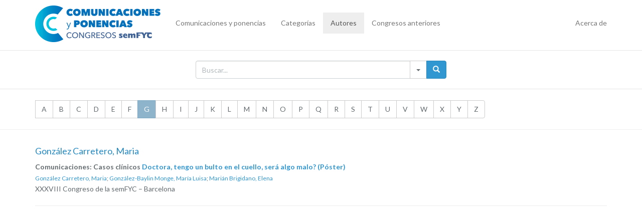

--- FILE ---
content_type: text/html; charset=UTF-8
request_url: https://comunicacionescongresosemfyc.com/autor/gonzalez-carretero-maria
body_size: 2976
content:
<!DOCTYPE html>
<html lang="es">
<head>
	<meta charset="utf-8">
	<meta http-equiv="X-UA-Compatible" content="IE=edge">
	<meta name="viewport" content="width=device-width, initial-scale=1">

	<!-- CSRF Token -->
	<meta name="csrf-token" content="7ulLXiGiwO8P51mByxG2EzHAcKDFKudLAXLr9xSj">

	
	<title>Comunicaciones y Congresos semFYC</title>

    
    <link href="https://comunicacionescongresosemfyc.com/plugins/bootstrap-3.4.1-dist/css/bootstrap.min.css" rel="stylesheet">

	<!-- Styles -->
	<link href="https://comunicacionescongresosemfyc.com/css/app.css" rel="stylesheet">

            <!-- Global site tag (gtag.js) - Google Analytics -->
        <script async src="https://www.googletagmanager.com/gtag/js?id=UA-75282341-1"></script>
        <script>
        window.dataLayer = window.dataLayer || [];
        function gtag(){dataLayer.push(arguments);}
        gtag('js', new Date());

        gtag('config', 'UA-75282341-1');
        </script>

        <!-- Umami Analytics -->
        <script defer src="https://umami.weareadn.dev/script.js" data-website-id="094c46a5-7ff8-4749-b8ef-3b2150337903"></script>
    
</head>
<body>
	<div id="app">
		<nav class="navbar navbar-default navbar-static-top">
			<div class="container">
				<div class="navbar-header">

					<!-- Collapsed Hamburger -->
					<button type="button" class="navbar-toggle collapsed" data-toggle="collapse" data-target="#app-navbar-collapse" aria-expanded="false">
						<span class="sr-only">Toggle Navigation</span>
						<span class="icon-bar"></span>
						<span class="icon-bar"></span>
						<span class="icon-bar"></span>
					</button>

					<!-- Branding Image -->
					<a class="navbar-brand" href="https://comunicacionescongresosemfyc.com">
						<img src='/img/logo-comunicaciones.png' />
					</a>
				</div>

				<div class="collapse navbar-collapse" id="app-navbar-collapse">
					<!-- Left Side Of Navbar -->
					<ul class="nav navbar-nav">
						<li ><a href='/comunicaciones'>Comunicaciones y ponencias</a></li>
						<li ><a href='/categorias'>Categorías</a></li>
						<li class="active"><a href='/autores'>Autores</a></li>
						<li ><a href='/anteriores'>Congresos anteriores</a></li>
					</ul>

					<!-- Right Side Of Navbar -->
					<ul class="nav navbar-nav navbar-right">
						<!-- Authentication Links -->
													<li ><a href='/acercade'>Acerca de</a></li>
							<!--<li><a href="https://comunicacionescongresosemfyc.com/adminloginadn">Login</a></li>
							<li><a href="https://comunicacionescongresosemfyc.com/register">Register</a></li>-->
											</ul>
				</div>
			</div>
		</nav>
		
			<div class="searchbox hidden-print">
	<div class="container">
		<div class="row">
			<div class="col-md-12">
				<div class="input-group" id="adv-search">
					<input type="text" class="form-control" id='js-txt' placeholder="Buscar..." value='' />
						<div class="input-group-btn">
							<div class="btn-group" role="group">
								<div class="dropdown dropdown-lg">
									<button type="button" class="btn btn-default dropdown-toggle"  data-toggle="dropdown" aria-expanded="false"><span class="caret"></span></button>

									<div class="dropdown-menu dropdown-menu-right" role="menu">
										<form class="form-horizontal" id='js-search-form' role="form" method='post' action='/buscar'>
											<input type='hidden' name='text' value="" />
											<input type="hidden" name="_token" value="7ulLXiGiwO8P51mByxG2EzHAcKDFKudLAXLr9xSj" autocomplete="off">
											<div class="form-group">
												<label for="filter">Buscar por</label>
												<select class="form-control" name='kind'>
													<option  value="keyword" >Palabra clave</option>
													<option  value="contenido" selected>Contenido</option>
													<option  value="titulo">Título</option>
													<option  value="autor">Autor</option>
													<option  value="categoria">Categoría</option>
												</select>
											</div>
											<div class="form-group">
												<label for="contain">En la sección</label>
												<select class="form-control" name='seccion'>
													<option value="0" selected>Todas las secciones</option>
																											<option  value='13'>Mesas</option>
																											<option  value='6'>Actualizaciones</option>
																											<option  value='7'>Debates</option>
																											<option  value='15'>Casos clínicos</option>
																											<option  value='17'>Talleres en gran formato</option>
																											<option  value='18'>Habilidades en gran formato</option>
																											<option  value='11'>Actividades para Residentes / Jóvenes Médicos de Familia</option>
																											<option  value='4'>Aula docente</option>
																											<option  value='5'>Foro de investigación</option>
																											<option  value='12'>Congreso Clínico semFYC en Cardiovascular</option>
																											<option  value='8'>Actividades de programas y secciones semFYC</option>
																											<option  value='3'>Comunicaciones: Resultados de investigación</option>
																											<option  value='2'>Comunicaciones: Experiencias</option>
																											<option  value='9'>Comunicaciones: Casos clínicos</option>
																											<option  value='10'>Comunicaciones: Proyectos de investigación</option>
																											<option  value='16'>Comunicaciones: Experiencias docentes</option>
																											<option  value='19'>Comunicaciones gráficas</option>
																											<option  value='20'>Comunicaciones: Encuentro PACAP</option>
																											<option  value='21'>Póster</option>
																									</select>
											</div>
											<button type="submit" class="btn btn-primary"><span class="glyphicon glyphicon-search" aria-hidden="true"></span></button>
										</form>
									</div>
								</div>
								<button type="submit" id='js-send' class="btn btn-primary"><span class="glyphicon glyphicon-search" aria-hidden="true"></span></button>
							</div>
						</div>
				</div>
			</div>
		</div>
	</div>

</div>
		
		
<br>

<div class="container">
	<div class="row">
		<div class="col-md-12">
			<div class="btn-group">
								<a href='/autores/A' class='btn btn-default'>A</a>
								<a href='/autores/B' class='btn btn-default'>B</a>
								<a href='/autores/C' class='btn btn-default'>C</a>
								<a href='/autores/D' class='btn btn-default'>D</a>
								<a href='/autores/E' class='btn btn-default'>E</a>
								<a href='/autores/F' class='btn btn-default'>F</a>
								<a href='/autores/G' class='btn btn-info'>G</a>
								<a href='/autores/H' class='btn btn-default'>H</a>
								<a href='/autores/I' class='btn btn-default'>I</a>
								<a href='/autores/J' class='btn btn-default'>J</a>
								<a href='/autores/K' class='btn btn-default'>K</a>
								<a href='/autores/L' class='btn btn-default'>L</a>
								<a href='/autores/M' class='btn btn-default'>M</a>
								<a href='/autores/N' class='btn btn-default'>N</a>
								<a href='/autores/O' class='btn btn-default'>O</a>
								<a href='/autores/P' class='btn btn-default'>P</a>
								<a href='/autores/Q' class='btn btn-default'>Q</a>
								<a href='/autores/R' class='btn btn-default'>R</a>
								<a href='/autores/S' class='btn btn-default'>S</a>
								<a href='/autores/T' class='btn btn-default'>T</a>
								<a href='/autores/U' class='btn btn-default'>U</a>
								<a href='/autores/V' class='btn btn-default'>V</a>
								<a href='/autores/W' class='btn btn-default'>W</a>
								<a href='/autores/X' class='btn btn-default'>X</a>
								<a href='/autores/Y' class='btn btn-default'>Y</a>
								<a href='/autores/Z' class='btn btn-default'>Z</a>
							</div>
		</div>
	</div>
</div>

<hr>


	<div class="container">
		<div class="row">
			<div class="col-md-12">
				<h4>González Carretero, Maria</h4>
				
															<div id='com_16328'>
	<b>Comunicaciones: Casos clínicos 
		<a href='/comunicacion/doctora-tengo-un-bulto-en-el-cuello-sera-algo-malo-poster'>Doctora, tengo un bulto en el cuello, será algo malo?  (Póster)</a>
	</b>

	<span class='hide'>COM Id: 16328 | CNG Id: 11</span>

	<br/>

	<small>
					<a href='/autor/gonzalez-carretero-maria'>González Carretero, Maria</a>;
					<a href='/autor/gonzalez-baylin-monge-maria-luisa'>González-Baylin Monge, María Luisa</a>;
					<a href='/autor/marian-brigidano-elena'>Marián Brigidano, Elena</a>
			</small>

			<br/>
		XXXVIII Congreso de la semFYC – Barcelona
	

</div>

<hr>												</div>
		</div>
	</div>


	</div>

	<br>

	<style>
		.text-center{
		  text-align:center;
		}

		.text-right{
		  text-align:right;
		}

		.text-left{
		  text-align:left;
		}

		.footer-padding{
		 	padding-bottom: 20px;
		}
		.copyright{
			padding-top: 20px;
		}
		.design{
		  	padding-top: 20px !important;
		  }

		@media (max-width: 991px) {
		  	.footer-center {
		    	text-align:center !important;
		  	}
		  	.design{
		  		text-align:center !important;
		  	}
			.copyright{
				padding-top: 0px;
			}
		}
	</style>

	<div class="footer-bottom">
		<div class="container">
			<div class="row">
				<div class="col-md-2 footer-padding footer-center text-left">
					<img class='logo' src='/img/semfyc.svg' style="width: 150px";/>
				</div>
				<div class="col-md-6 footer-padding footer-center">
					<div class="copyright">
						© 2014-2026 Sociedad Española de Medicina de Familia y Comunitaria<br/>
						Diputació, 320 - 08009 Barcelona<br/>
						Tel. 93.317.03.33 | <a href='mailto:semfyc@semfyc.es'>semfyc@semfyc.es</a>		
					</div>
				</div>
				<div class="col-md-4 text-right footer-padding footer-center">
					<div class="design hidden-print">
						<a target="_blank" href="https://www.facebook.com/semFYC"><img alt='Facebook' class='rs' src='/img/ico-FB.png' /> </a>
						<a target="_blank" href="https://twitter.com/semfyc"><img alt='Twitter' class='rs' src='/img/ico-TW.png' /></a>
						<a target="_blank" href="https://www.youtube.com/user/semFYCtv"><img alt='Youtube' class='rs' src='/img/ico-YT.png' /></a>
						<a target="_blank" href="https://www.semfyc.es/actualidad/"><img alt='News' class='rs' src='/img/ico-NEWS.png' /></a>
						<br><br>
						<a href="/avisolegal">Aviso legal</a>
					</div>
				</div>
			</div>
		</div>
	</div>
	<!-- Scripts -->
    <!-- jQuery (necessary for Bootstrap's JavaScript plugins) -->
    <script src="https://comunicacionescongresosemfyc.com/plugins/jquery/jquery-3.7.1.min.js" ></script>

    
    <script src="https://comunicacionescongresosemfyc.com/plugins/bootstrap-3.4.1-dist/js/bootstrap.min.js"></script>
    

    
    <link rel="modulepreload" as="script" href="https://comunicacionescongresosemfyc.com/build/assets/app-BY5tlPir.js" /><script type="module" src="https://comunicacionescongresosemfyc.com/build/assets/app-BY5tlPir.js"></script>
<script>(function(){function c(){var b=a.contentDocument||a.contentWindow.document;if(b){var d=b.createElement('script');d.innerHTML="window.__CF$cv$params={r:'9bf6fd85480c0d7f',t:'MTc2ODY2NDgzNw=='};var a=document.createElement('script');a.src='/cdn-cgi/challenge-platform/scripts/jsd/main.js';document.getElementsByTagName('head')[0].appendChild(a);";b.getElementsByTagName('head')[0].appendChild(d)}}if(document.body){var a=document.createElement('iframe');a.height=1;a.width=1;a.style.position='absolute';a.style.top=0;a.style.left=0;a.style.border='none';a.style.visibility='hidden';document.body.appendChild(a);if('loading'!==document.readyState)c();else if(window.addEventListener)document.addEventListener('DOMContentLoaded',c);else{var e=document.onreadystatechange||function(){};document.onreadystatechange=function(b){e(b);'loading'!==document.readyState&&(document.onreadystatechange=e,c())}}}})();</script></body>
</html>
